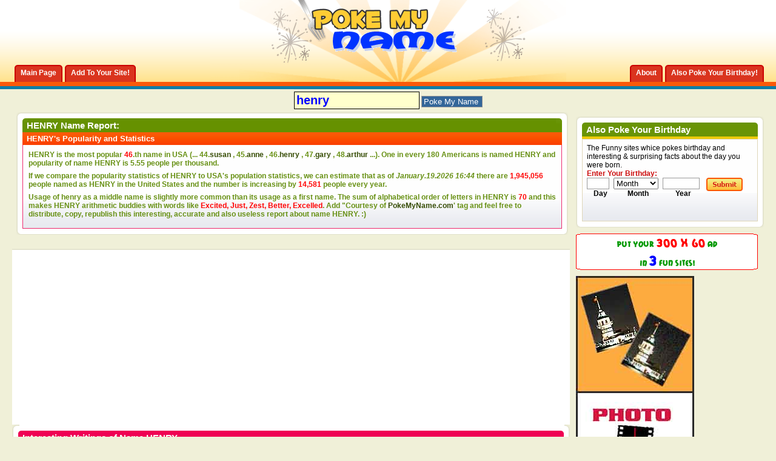

--- FILE ---
content_type: text/html; charset=windows-1254
request_url: https://www.pokemyname.com/firstname_237_henry.htm
body_size: 12295
content:
<!DOCTYPE html PUBLIC "-//W3C//DTD XHTML 1.0 Transitional//EN" "http://www.w3.org/TR/xhtml1/DTD/xhtml1-transitional.dtd"> <html dir="ltr" lang="en"> <head> 
<!-- no cache headers -->
<meta http-equiv="Pragma" content="no-cache" />
<meta http-equiv="Expires" content="-1" />
<meta http-equiv="Cache-Control" content="no-cache" />
<meta name="keywords" content="henry" />
<meta name="description" content="Interesting Facts about First Name henry" />
<!-- end no cache headers -->
<title>HENRY | First Name henry | Popularity, Stats & Interesting Facts about henry</title>
<meta http-equiv="Content-Type" content="text/html; charset=utf-8" />

<script type="text/javascript">
window.google_analytics_uacct = "UA-350151-14";
</script>




<style>
/*
Theme Name: PokeMyBirthday.com- Liquid version
Version: Liquid version
Author: blogskinners.com
Author URI: http://blogskinners.com/
*/
/* CSS Document */
body {
	margin: 0;
	padding: 0;
	text-align: left;
	font: 12px arial;
	color: #000;
	background: #f0f0d8;
}
.wrapper { 
	min-width: 950px;
	margin: 0;
	
} 
* html .wrapper {
    border-right: 950px solid #FFF;
            }
* html .min-width {
    display: inline-block;
    position: relative;
    margin-right: -950px;
 } 						
* html .wrapper { height: 1px;}
* html .min-width { height: 1px;}
.container {
	margin: 0 auto;
	padding: 0 20px;
	background: #f0f0d8 url(images/bghead_04.gif) repeat-x left top;
}
* html .container { height: 1%;}
.footer_container {
	margin: 0 auto;
	padding: 0 20px;
	background: #f1991e url(images/bgfooter_09.gif) repeat-x left top;
}
.main_wrapper, .footer_wrapper {
	margin: 0 auto;
	/*width: 950px; value to fixed*/
}
.footer_wrapper {
	padding-bottom: 10px;
}
* html .footer_container { height: 1%;}
*+html .footer_container { height: 1%;}

/*=====================================================================
	common css
=======================================================================*/
a:link, a:visited {
	text-decoration: none;
	color: #354B03;
}
body a:hover, #footer_link a:hover {
	color: #669900;
}
body p {
	margin: 0;
	padding: 0 0 7px 0;
}
a img {
	border: 0;
}
ul, form {
	margin: 0;
	padding: 0;
	list-style: none;
}
input {
	border: 1px solid #999;
	padding-left: 3px;
	color: #cc0e0e;
}
a:hover {
	color: #cc3300;
}
p {
	margin: 0;
	padding: 0 0 7px 0;
}
.clearleft { clear: left;}
/*=====================================================================
	Text css
=====================================================================*/
h1, h2, h3 {
	margin: 0;
	padding: 0;
}
h1 {
	font: bold 20px arail;
}
h2 {
	font: bold 18px arial;
}
h3 {
	font: bold 13px arial;
}
.box_header_txt, .title {
	font: bold 15px arial;
	color: #fff;
}
.feat_title {
	font: bold italic 12px arial;
	color: #ffffcc
}
.posted_1 a {
	color: #ecca0a;
}
.posted_2 a{
	color: #c20b0b;
} 
/*====================================================================
		ADS here
=======================================================================*/
.banner_ad {
	padding: 22px 0 10px 0;
	width: 728px;
	margin: 0 auto;
}
.side_ad_1 {
	margin-bottom: 10px;
}
.side_ad_2 {
	float: left;
}
.side_ad_3 {
	float: right;
}
.side_ad_3 img {
	border: 1px solid #999;
}
.adsense_1 {

}
.adsense_2 {
	float: left; 
	margin-right: 5px;
}
/*====================================================================
	Header here
======================================================================*/
#header {
	background: url(images/bgheader_02.gif) no-repeat center top;
}
*+html #header { height: 1%;}
#logo_search {
	width: 300px;
	margin: 0 auto; 
	padding-bottom: 27px;
}
* html #logo_search { padding-bottom: 24px;}
*+html #logo_search { padding-bottom: 24px;}
#tab_container {
	margin-top: -28px;
	float: left;
}
#tab_container2 {
	margin-top: -18px;
	float: right
}
#tab_container li, #tab_container2 li {
	float: left;
	margin-left: 4px;
}
#tab_container li a, #tab_container2 li a {
	display: block;
	float: left;
	background: url(images/left_tab.gif) no-repeat left bottom;
	color: #fff !important;
}
#tab_container li span, #tab_container2 li span  {
	display: block;
	float: left;
	height: 28px;
	padding: 0 10px;
	font: bold 12px arial;
	line-height: 27px;
	background: url(images/right_tab.gif) no-repeat right bottom;
}
#tab_container a:hover, #tab_container2 a:hover {
	background: url(images/left_tab.gif) no-repeat left top;
}
#tab_container a:hover span, #tab_container2 a:hover span {
	background: url(images/right_tab.gif) no-repeat right top;
	cursor: pointer;
}
/*==============================================================
 main Content css here 
===============================================================*/
#content_wrapper {
	width: 100%; 
	float: left; 
	margin-right: -320px;
}
#content_subwrapper {
	margin-right: 320px;
}
.feat_container {
	background: #fff url(images/bgfeat_32.gif) repeat-x left bottom; 
	padding: 7px;
	border: 1px solid #e1d0ac; 
}
.thedata_2 {
	background: #fff url(images/bgfeat_32.gif) repeat-x left bottom; 
	padding: 7px;
	border: 1px solid #ed286d; 
	border-top: 0;
}
.thedata_2 a {
	color: #354B03;
}
.thedata_2 li {
	background: url(images/data_list_07.gif) no-repeat left top;
	padding-left: 20px;
	margin-bottom: 7px;
}
.feat_container img, .text_container img, .thepost img {
	float: left;
	margin-right: 7px;
}
* html .feat_container, .text_container, .thepost { height: 1%;}
*+html .feat_container, .text_container, .thepost { height: 1%;}
.feat_container a, .more a, .post_count { 
	color: #a20000;
	font: bold 12px arial;	
}
.homepage-text-box {
	text-align: center;
}
.homepage-text-box .r_box_head_1 h2 {
	color: #fff;
}
.homepage-text-box input, .homepage-text-box select {
	font: bold 18px arial;
	margin: 3px 3px 5px 3px;
	border: 2px solid #999;
	background-color: #F5E477;
}
.homepage-text-box select {
	width: 150px;
}
#poke-btn {
	border: 0;
	text-align: center;
	cursor: pointer;
	width: 120px;
	height: 23px;
	font: bold 12px arial;
	color: #CC0E0E;
	background: url(images/poke-btn.gif) no-repeat left bottom;
}
.homepage-text-box select {
	color: #0033FF;
}
.feat_container img, .thepost img, .text_container img {
	padding: 2px;
	border: 1px solid #b3b1ad;
} 
.more a { 
	float: right;
}
.text_container, .thepost {
	background: #fefefe url(images/txt_container_53.gif) repeat-x left bottom;
	border: 1px solid #dfd6b8;
	padding: 7px;
}
.thedata {
	background: #fefefe url(images/txt_container_53.gif) repeat-x left bottom;
	border: 1px solid #ed286d;
	padding: 7px;
	border-top: 0;
}
.thedata span {
	font: bold 12px arial;
	color: #679013;
}
#left_col {
	float: left;
	width: 49.5%;
}
#right_col {
	float: right;
	width: 49.5%;
}
.recent_list li {
	background: url(images/recent_list_79.gif) no-repeat left top;
	padding-left: 12px;
}
.post_list li {
	background: url(images/dot.gif) repeat-x left bottom;
	padding: 0 0 5px 0;
	margin-bottom: 5px;
}
.recent_list a, .post_list a, .enter {
	font: bold 12px arial;
	color: #cc0e0e;
}
.recent_list em {
	color: #699406;
}
.post_list em {
	color: #0f7da6;
}
.option {
	padding-top: 24px;
}
.option a {
	color: #000;
}
#rep_view ul {
	float: left;
	width: 45%;
}
#rep_view li, #mail_print li {
	float: left;
	padding-left: 24px;
	margin-right: 10px;
	height: 17px;
}
.rep {
	background: url(images/replies_24.gif) no-repeat left top;
}
.view {
	background: url(images/view_26.gif) no-repeat left top;
}
#mail_print {
	float: right;
	width: 260px;
}
#mail_print img {
	border: 0;
}
/*===============================================================
Sidebar css here
==================================================================*/
#sidebar {
	float: right;
	width: 310px;
}
.enter-date {
	float: left;
	text-align: center;
	font: bold 12px arial;
}
#day {
	width: 30px;
	margin-right: 7px;
}
#month {
	width: 74px;
	margin-right: 7px;
} 
#year {
	width: 54px;
	margin-right: 7px;
}
/*================================================================
Footer here
===================================================================*/
.footer_content {
	float: left;
	width: 20%;
	padding: 16px 2.4%;
}
.footer_content a {
	color: #cc3300;
	font: bold 12px arial;
}

#link li a{
	font: bold 12px arial;
	color: #669900;
	background: url(images/raquo.gif) no-repeat left top;
	padding-left: 10px;
}
#archive li {
	margin-bottom: 4px;
}
#archive li a {
	font: bold 12px arial;
	color: #669900;
}
.footer_title {
	font: bold 16px arial;
	color: #006699;
}
#footlogo {
	float: right;
	width: 238px;
}
#footer_link, #copy {
	float: left;
	width: 62%;
	color: #fff;
}
#copy a {
	color: #669900;
}
#footer_link li, #footer_link li a {
	float: left;
	font: bold 12px arial;
	color: #fff;
	padding: 0 1px;
}
/*=================================================================
Buttons
===================================================================*/
.search_btn {
	border: 0;
	cursor: pointer;
	width: 60px;
	height: 22px;
	margin-left: 4px;
	background: url(images/search_btn_10.gif) no-repeat left top;
}
.submit{
	border: 0;
	cursor: pointer;
	width: 60px;
	height: 22px;
	margin-left: 4px;
	background: url(images/submit_btn_70.gif) no-repeat left top;
}

/*===============================================================
CSS for the header of every boxes
===============================================================*/
.l_box_head_1		{ background: #fb5908 url(images/l_box_head_1_20.gif) no-repeat left top;}
.r_box_head_1		{ background: url(images/r_box_head_1_22.gif) no-repeat right top; padding: 3px 7px;}
.posted_1 			{ background: #699406 url(images/posted_1_29.gif) repeat-x left bottom; padding: 3px 7px; color: #fff;}
.posted_2			{ background: #ebc90a url(images/posted_2_10.gif) repeat-x left bottom; padding: 3px 7px; color: #fff;}
.l_box_head_2		{ background: #fb5a09 url(images/l_box_head_2_53.gif) no-repeat left top; border-bottom: 4px solid #ecca0a;}
.r_box_head_2		{ background: url(images/r_box_head_2_55.gif) no-repeat right top; padding: 3px 7px;}
.l_box_head_3		{ background: #699406 url(images/l_box_head_3_64.gif) no-repeat left top; border-bottom: 4px solid #ecca0a;}
.r_box_head_3		{ background: url(images/r_box_head_3_65.gif) no-repeat right top; padding: 3px 7px;}
.l_box_head_4		{ background: #cc0e0e url(images/l_box_head_4_73.gif) no-repeat left top; border-bottom: 4px solid #ecca0a;}
.r_box_head_4		{ background: url(images/r_box_head_4_74.gif) no-repeat right top; padding: 3px 7px;}
.l_box_head_5		{ background: #ef0053 url(images/l_box_head_5_57.gif) no-repeat left top; border-bottom: 4px solid #ecca0a;}
.r_box_head_5		{ background: url(images/r_box_head_5_59.gif) no-repeat right top; padding: 3px 7px;}
.l_box_head_6		{ background: #0f7da6 url(images/l_box_head_6_79.gif) no-repeat left top; border-bottom: 4px solid #fb5a09;}
.r_box_head_6		{ background: url(images/r_box_head_6_80.gif) no-repeat right top; padding: 3px 7px;}
.l_box_head_7		{ background: #669100 url(images/l_box_head_7_13.gif) no-repeat left top;}
.r_box_head_7		{ background: url(images/r_box_head_7_16.gif) no-repeat right top; padding: 3px 7px;}
.posted_3 			{ background: #fb5a09 url(images/posted_3_20.gif) repeat-x left bottom; padding: 3px 7px; color: #fff;}
.posted_4			{ background: #0e7ca3 url(images/posted_4_03.gif) repeat-x left bottom; padding: 3px 7px; color: #fff;}
.posted_3 span {
	color: #0f7da6;
}
.l_box_head_8		{ background: #ef0053 url(images/l_box_head_5_57.gif) no-repeat left top;}
.r_box_head_8		{ background: url(images/r_box_head_5_59.gif) no-repeat right top; padding: 3px 7px;}
/*================================================================
Round corner wrapper
=================================================================*/
.top_wrap		{ background: #fff url(images/top_wrap_14.gif) repeat-x left top; margin-bottom: 10px;}
.l_wrap			{ background: url(images/l_wrap_18.gif) repeat-y left top;}
.r_wrap			{ background: url(images/r_wrap_22.gif) repeat-y right top;}
.b_wrap 		{ background: url(images/b_wrap_24.gif) repeat-x left bottom;}
.ltop_wrap		{ background: url(images/ltop_wrap_12.gif) no-repeat left top;}
.rtop_wrap		{ background: url(images/rtop_wrap_14.gif) no-repeat right top;}
.lbot_wrap		{ background: url(images/lbot_wrap_18.gif) no-repeat left bottom;}
.rbot_wrap		{ background: url(images/rbot_wrap_18.gif) no-repeat right bottom; padding: 10px;}
* html .top_wrap	{ height: 1px;}
*+html .top_wrap	{ height: 1%;}
.clearfloat { clear: both;}
/*==================================================================================================================================
			Drop down menu Css
=====================================================================================================================================*/
.slidetabsmenu{
line-height:normal;
}
* html .slidetabsmenu{ /*IE only. Add 1em spacing between menu and rest of content*/
margin-bottom: 1em;
}
.slidetabsmenu li{
display:inline;
margin:0;
padding:0;
}
/* Commented Backslash Hack hides rule from IE5-Mac \*/
.slidetabsmenu a span {float:none;}
/* End IE5-Mac hack */
.slidetabsmenu a:hover span, .slidetabsmenu li.selected a span{
}
.slidetabsmenu a:hover, .slidetabsmenu li.selected a{
background-position:0% -125px;
}
.slidetabsmenu a:hover span, .slidetabsmenu li.selected a span{
background-position:100% -125px;
}
html>/**/body .IEonlybr{ /*None IE browsers hack*/
display: none; /*Hide BR tag in non IE browsers, since it's not needed*/
}
/* ######### Style for Drop Down Menu ######### */
.dropmenudiv_c{
position:absolute;
top: 0;
font: 11px arial;
line-height:18px;
z-index:100;
background-color: #fb5a0a;
width: 140px;
visibility: hidden;
}

.dropmenudiv_c a{
width: auto;
display: block;
text-indent: 5px;
border: 0 solid #cb4706; /*THEME CHANGE HERE*/
border-bottom-width: 1px;
padding: 2px 0;
text-decoration: none;
color: #fff !important;
}

* html .dropmenudiv_c a{ /*IE only hack*/
width: 100%;
}

.dropmenudiv_c a:hover{ /*THEME CHANGE HERE*/
background-color: #da341e;
color: #fff;
}
/*---------Toggle------------*/
.toggle-container {
	display: none;
}

.toggle-btn {
	background: #699406 url(images/posted_1_29.gif) repeat-x bottom; 
	padding: 3px 7px; 
	color: #fff;
	cursor: pointer;
	border-bottom: 1px solid #ed286d; 
}
.toggle-btn span {
	display: block;
	background: url(images/down-arrow.gif) no-repeat right top;
}
.toggle-active {
 	background: #699406 url(images/posted_1_29.gif) repeat-x bottom; 
}
.toggle-active span {
	display: block;
	background: url(images/up-arrow.gif) no-repeat right top;
}
.toggle-container {
	background: #fefefe url(images/txt_container_53.gif) repeat-x left bottom;
	padding: 7px;
	border: 1px solid #ed286d; 
	border-top: 0;
}
.full-code-toggle {
	display: none;
	position: absolute;
	padding: 7px;
	border: 1px solid #DFD6B8;
	background: #fff url(images/bgfeat_32.gif) repeat-x  bottom; 
}
.signs {
	cursor: pointer;
}
.signs-wrapper {
	background: #fefefe url(images/txt_container_53.gif) repeat-x left bottom;
	border: 1px solid #ed286d;
	padding: 7px;
	border-top: 0;
}


</style>
<script type="text/javascript" src="clientscript/vbulletin_global.js"></script>
<script type="text/javascript" src="js/jquery.js"></script>
<script type="text/javascript" src="js/toggle.js"></script>


<script async src="https://pagead2.googlesyndication.com/pagead/js/adsbygoogle.js"></script>
<script>
     (adsbygoogle = window.adsbygoogle || []).push({
          google_ad_client: "ca-pub-4168412113746863",
          enable_page_level_ads: true
     });
</script>

</head>
<body>
 <div class="wrapper">
	<div class="min-width">
    	<div class="container">
        	<div class="main_wrapper">
            	<div id="header">
                	<div  id="logo_search">
                    	<a href="#" title="The funny site which pokes your firstn ame"><img src="images/logo_03.gif" alt="The funny site which pokes your firstname" /></a>
                    </div>
                    <!--right section tab-->
                    <div id="tab_container2">
                        <ul id="tab2" class="slidetabsmenu">
							<li><a href="http://www.pokemyname.com/info.php?do=about" title="About PokeMyName.com"><span>About</span></a></li>
                            <li><a href="http://www.pokemybirthday.com" title="PokeMyBirthday.com - Poke your Birthday!"><span>Also Poke Your Birthday!</span></a></li>
                         </ul>
                    </div>
                    <div class="clearfloat"></div>
                 
                    <!--left section tab-->
                    <div id="tab_container">
                        <ul id="tab" class="slidetabsmenu">
                           	<li><a href="http://www.pokemyname.com" title="PokeMyName.com Home Page" rel="home"><span>Main Page</span></a></li>
                            <li><a href="http://www.pokemyname.com/info.php?do=add" title="Add to your site" rel="nofollow"><span>Add To Your Site!</span></a></li>
                         </ul>
                    </div>
                    <div class="clearfloat"></div>
                    
                </div><!--header--> 



            	<!--ADS here-->
<br>


<table width="100%" border="0" align="center" cellpadding="1" cellspacing="1">
  <tr>
    <td align="center">
    <form action="index.php" name=f>
		<input maxlength=30 name=name size=35 title="name" value="henry" style="color:#0000FF; background-color:#FFFFCC; font-size:15pt; width: 200px; height: 25px; font-weight: bold; border: 1px solid #000000;" onclick="this.value=''">

<input name=btnG type=submit value="Poke My Name" style="background-color: #336699; color: #ffffff;"></form>
                   </td>
  </tr>
</table>

           
                <div id="content_wrapper">
                	<div id="content_subwrapper"> 
                    <table width="100%" border="0">
  <tr>
    <td> <script type="text/javascript"><!--
google_ad_client = "pub-4168412113746863";
/* 200x200, created 7/19/09 */
google_ad_slot = "7308301371";
google_ad_width = 200;
google_ad_height = 200;
//-->
</script>
<script type="text/javascript"
src="http://pagead2.googlesyndication.com/pagead/show_ads.js">
</script></td>
    <td>
    
     <div class="top_wrap">
                        	<div class="l_wrap">
                            	<div class="r_wrap">
                                	<div class="b_wrap">
                                    	<div class="ltop_wrap">
                                        	<div class="rtop_wrap">
                                            	<div class="lbot_wrap">
                                                	<div class="rbot_wrap">
                                                    
                                                    	<div class="l_box_head_7">
                                                        	<div class="r_box_head_7">
                                                            	<span class="box_header_txt">HENRY Name Report:</span>
                                                            </div>
                                                        </div>
                                                    	<div class="posted_3"><h3>HENRY's Popularity and Statistics</h3></div>
                                                    	<div class="thedata"><span>
                                                        
                                                        <table width="100%" border="0" cellspacing="1" cellpadding="1">
 <tr>
<td><p><b>HENRY</b> is the most popular <font color="red"><b>46</b></font>.th 
      name in USA (... 44.<a href='firstname_22_susan.htm'>susan</a> , 45.<a href='firstname_66_anne.htm'>anne</a> , <b>46</b>.<a href='firstname_237_henry.htm'><b>henry</b></a> , 47.<a href='firstname_106_gary.htm'>gary</a> , 48.<a href='firstname_171_arthur.htm'>arthur</a>  ...). One 
      in every <b>180</b> Americans is named 
      <b>HENRY</b> and popularity of name HENRY is <b>5.55</b> people per thousand. 
     </p>
                                                    	  <p><span>If we compare the popularity statistics of  
                                                    	    HENRY to USA's population statistics, we can 
                                                    	    estimate that as of <i>January.19.2026 16:44 </i> there 
                                                    	    are <b><font color="#FF0000">1,945,056</font></b> people named as HENRY in the United 
                                                    	    States and the number is increasing 
                                                   	      by <b><font color="#FF0000">14,581</font></b> people every year.</span></p>
                                                    	  <span>
                                                    	  <p>Usage of henry as a middle name is slightly more common than its usage as a first name. The 
                                                    	    sum of alphabetical order of letters  
                                                    	    in HENRY is <font color="#FF0000">70</font> and this makes HENRY arithmetic buddies with words like <b><font color="red">Excited, Just, Zest, Better, Excelled</font></b>. Add "Courtesy 
                                                    	    of <a href="http://www.pokemyname.com" title='Poke My Name - First Name Portal'>PokeMyName.com</a>' tag and feel free to distribute, copy, republish 
                                                    	    this interesting, accurate and also useless report 
                                                   	      about name HENRY. :)</p>
                                                    	  </span>  </td></tr></table>
       
                   										
               											<div class="clearfloat"></div>
                                                    	</div>
   
                                                  </div>
                                                </div>
                                            </div>
                                        </div>
                                    </div>
                                </div>
                            </div>
                        </div><!---top_wrap-->
    
    </td>
  </tr>
</table>

                       
                        
                        
                         <!--adsense here-->
                                                        	<div class="adsense_1" align="center">
<script type="text/javascript"><!--
google_ad_client = "ca-pub-4168412113746863";
/* PMN LeaderBoard */
google_ad_slot = "2991549697";
google_ad_width = 728;
google_ad_height = 90;
//-->
</script>
<script type="text/javascript"
src="http://pagead2.googlesyndication.com/pagead/show_ads.js">
</script>
                                                        	</div>
                        
                        
                        <div class="top_wrap">
                    		<div class="l_wrap">
                        		<div class="r_wrap">
                             		<div class="b_wrap">
                                    	<div class="ltop_wrap">
                                        	<div class="rtop_wrap">
                                            	<div class="lbot_wrap">
                                                	<div class="rbot_wrap">
                                                    
                                                    	<div class="l_box_head_8">
                                                        	<div class="r_box_head_8">
                                                            	<span class="box_header_txt">Interesting Writings of Name HENRY</span>
                                                       	  </div>
                                                       	</div>
                                                         <div class="posted_1">
                                                         	<h3><b>HENRY</b>  in Braille (Blind) Alphabet :</h3>
                                                          
                                                         </div>
                                                       <div class="thedata_2">
                                                        	<img src='images/misc/brail_h.jpg'><img src='images/misc/brail_e.jpg'><img src='images/misc/brail_n.jpg'><img src='images/misc/brail_r.jpg'><img src='images/misc/brail_y.jpg'>
                											<div class="clearfloat"></div>
   										   
                                                      </div><!--thedata_2-->
                                            
                                                                                     <div class="posted_1">
                                                         	<h3><b>HENRY</b> in Sign Language :</h3>
                                                          
                                                         </div>
                                                                                                   <div class="thedata_2">
                                                        	<img src='images/misc/hand_h.gif'><img src='images/misc/hand_e.gif'><img src='images/misc/hand_n.gif'><img src='images/misc/hand_r.gif'><img src='images/misc/hand_y.gif'>
                											<div class="clearfloat"></div>

                                                      </div><!--thedata_2-->
                                            
                                      
                                      <!--thedata_2-->
                                            
                                                                                     <div class="posted_1">
                                                         	<h3><b>HENRY</b> in Morse Code :</h3>
                                                          
                                                         </div>
                                                                                                   <div class="thedata_2">
                                                        	                                         <font size="+6">.....-..-.-.--</font>
                											<div class="clearfloat"></div>

</div><!--thedata_2-->
                                      
                                                                                        <div class="posted_1">
                                                         	<h3><b>HENRY</b> in Marine Flag Language :</h3>
                                                          
                                                         </div>
                                                                                                   <div class="thedata_2">
                                                        	<img src='images/misc/m_h.gif' hspace='0'><img src='images/misc/m_e.gif' hspace='0'><img src='images/misc/m_n.gif' hspace='0'><img src='images/misc/m_r.gif' hspace='0'><img src='images/misc/m_y.gif' hspace='0'>
                											<div class="clearfloat"></div>

</div><!--thedata_2-->                                         
                                            			
                                                            
                                                                                            <div class="posted_1">
                                                         	<h3><b>HENRY</b> as a Barcode:</h3>
                                                          
                                                         </div>
                                                                                                   <div class="thedata_2">
                                                        	<IMG SRC="barkod.php?barcode=henry&width=320&height=100">
                											<div class="clearfloat"></div>

                                                      </div><!--thedata_2-->                                         
                                                       
                                                        
                                                  	</div>
                                               	</div>
                                           	</div>
                                       	</div>
                                   	</div>
                               	</div>
                           	</div>
                       	</div><!---top_wrap-->
                   <div align="center"> <script type="text/javascript"><!--
google_ad_client = "ca-pub-4168412113746863";
/* 468x15, created 7/19/09 */
google_ad_slot = "2070964560";
google_ad_width = 468;
google_ad_height = 15;
//-->
</script>
<script type="text/javascript"
src="http://pagead2.googlesyndication.com/pagead/show_ads.js">
</script>
</div>
           
         
                    
                    <div class="top_wrap">
                        	<div class="l_wrap">
                            	<div class="r_wrap">
                                	<div class="b_wrap">
                                    	<div class="ltop_wrap">
                                        	<div class="rtop_wrap">
                                            	<div class="lbot_wrap">
                                                	<div class="rbot_wrap">
                                                    
                                                    	<div class="l_box_head_7">
                                                        	<div class="r_box_head_7">
                                                            	<span class="box_header_txt">HENRY Compatibility & Rhymes Report</font></span>
                                                            </div>
                                                        </div>
                                                    	<div class="posted_3"><h3>First Names which are compatible or rhyming with HENRY. They will be the best brother/sister names for HENRY.</h3></div>
                                                    	<div class="thedata"><span><p><p><h3><b>Names That Includes <u>HENRY</u> as a Whole</b></h3></p><a href='firstname_5133_henryk.htm'>Henryk</a>, <a href='firstname_18739_henrym.htm'>Henrym</a>, <a href='firstname_26017_henrynne.htm'>Henrynne</a>, <a href='firstname_35352_henryjohn.htm'>Henryjohn</a>, <a href='firstname_55332_henryarch.htm'>Henryarch</a>, <a href='firstname_67165_henryka.htm'>Henryka</a>, <a href='firstname_76517_henrypeter.htm'>Henrypeter</a><p><h3>Compatible Names with <u>HENRY</u> According to First Letters</h3></p><p>Compatible Names According to First <b>4</b> Letters (<b><font color=#339900>HENR</font></b>) - Names That Begins with <u>henr</u>:</p><a href='firstname_282_henri.htm'>Henri</a>, <a href='firstname_5611_henrietta.htm'>Henrietta</a>, <a href='firstname_16936_henrik.htm'>Henrik</a>, <a href='firstname_4071_henrique.htm'>Henrique</a>, <a href='firstname_16694_henriette.htm'>Henriette</a>, <a href='firstname_45620_henrie.htm'>Henrie</a>, <a href='firstname_25544_henrich.htm'>Henrich</a>, <a href='firstname_66474_henriot.htm'>Henriot</a>, <a href='firstname_10634_henrick.htm'>Henrick</a>, <a href='firstname_27624_henriquez.htm'>Henriquez</a>, <a href='firstname_44289_henrith.htm'>Henrith</a>, <a href='firstname_50694_henrirobert.htm'>Henrirobert</a>, <a href='firstname_61551_henrico.htm'>Henrico</a>, <a href='firstname_65393_henriet.htm'>Henriet</a>, <a href='firstname_68965_henrica.htm'>Henrica</a>, <a href='firstname_71981_henrijude.htm'>Henrijude</a>, <a href='firstname_80528_henrichs.htm'>Henrichs</a><p>Compatible Names According to First <b>3</b> Letters (<b><font color=#339900>HEN</font></b>) - Names That Begins with <u>hen</u>:</p><a href='firstname_6596_henderson.htm'>Henderson</a>, <a href='firstname_5875_hendrik.htm'>Hendrik</a>, <a href='firstname_4994_henning.htm'>Henning</a>, <a href='firstname_32865_hendrick.htm'>Hendrick</a>, <a href='firstname_6621_henley.htm'>Henley</a>, <a href='firstname_22582_heng.htm'>Heng</a>, <a href='firstname_13946_henson.htm'>Henson</a>, <a href='firstname_24308_hendricks.htm'>Hendricks</a>, <a href='firstname_16464_hendry.htm'>Hendry</a>, <a href='firstname_19061_henk.htm'>Henk</a>, <a href='firstname_23189_henna.htm'>Henna</a>, <a href='firstname_29272_hengameh.htm'>Hengameh</a>, <a href='firstname_28180_henedina.htm'>Henedina</a>, <a href='firstname_37843_henoch.htm'>Henoch</a>, <a href='firstname_53016_hend.htm'>Hend</a>, <a href='firstname_1687_hendon.htm'>Hendon</a>, <a href='firstname_10316_hendrix.htm'>Hendrix</a>, <a href='firstname_13703_henike.htm'>Henike</a>, <a href='firstname_23862_hensley.htm'>Hensley</a>, <a href='firstname_34999_henshaw.htm'>Henshaw</a><p>Compatible Names According to First <b>2</b> Letters (<b><font color=#339900>HE</font></b>) - Names That Begins with <u>he</u>:</p><a href='firstname_273_herbert.htm'>Herbert</a>, <a href='firstname_648_helen.htm'>Helen</a>, <a href='firstname_886_heather.htm'>Heather</a>, <a href='firstname_143_herman.htm'>Herman</a>, <a href='firstname_270_heidi.htm'>Heidi</a>, <a href='firstname_1719_hector.htm'>Hector</a>, <a href='firstname_2768_helene.htm'>Helene</a>, <a href='firstname_4712_helena.htm'>Helena</a>, <a href='firstname_930_hee.htm'>Hee</a>, <a href='firstname_1693_herschel.htm'>Herschel</a>, <a href='firstname_474_heath.htm'>Heath</a>, <a href='firstname_11173_hemant.htm'>Hemant</a>, <a href='firstname_9894_hernan.htm'>Hernan</a>, <a href='firstname_5266_hernando.htm'>Hernando</a>, <a href='firstname_9264_helmut.htm'>Helmut</a>, <a href='firstname_1714_heinz.htm'>Heinz</a>, <a href='firstname_4029_hershel.htm'>Hershel</a>, <a href='firstname_5567_hermann.htm'>Hermann</a>, <a href='firstname_6780_hema.htm'>Hema</a>, <a href='firstname_17577_hernandez.htm'>Hernandez</a><p><h3>Rhyming Names with henry According to Last Letters</h3></p><p>Rhyming Names According to Last <b>4</b> Letters (<b><font color=#339900>ENRY</font></b>) - Names That Ends with <u>enry</u>:</p><a href='firstname_78850_jenry.htm'>Jenry</a><p>Rhyming Names According to Last <b>3</b> Letters (<b><font color=#339900>NRY</font></b>) - Names That Ends with <u>nry</u>:</p><a href='firstname_40153_tonry.htm'>Tonry</a><p>Rhyming Names According to Last <b>2</b> Letters (<b><font color=#339900>RY</font></b>) - Names That Ends with <u>ry</u>:</p><a href='firstname_315_mary.htm'>Mary</a>, <a href='firstname_212_gregory.htm'>Gregory</a>, <a href='firstname_106_gary.htm'>Gary</a>, <a href='firstname_255_barry.htm'>Barry</a>, <a href='firstname_357_larry.htm'>Larry</a>, <a href='firstname_32_harry.htm'>Harry</a>, <a href='firstname_148_jerry.htm'>Jerry</a>, <a href='firstname_722_terry.htm'>Terry</a>, <a href='firstname_216_perry.htm'>Perry</a>, <a href='firstname_443_jeffery.htm'>Jeffery</a>, <a href='firstname_1403_kerry.htm'>Kerry</a>, <a href='firstname_347_cary.htm'>Cary</a>, <a href='firstname_454_sherry.htm'>Sherry</a>, <a href='firstname_647_rosemary.htm'>Rosemary</a>, <a href='firstname_3679_zachary.htm'>Zachary</a>, <a href='firstname_669_garry.htm'>Garry</a>, <a href='firstname_3534_hilary.htm'>Hilary</a>, <a href='firstname_2461_avery.htm'>Avery</a>, <a href='firstname_1502_emery.htm'>Emery</a>, <a href='firstname_3103_jeffry.htm'>Jeffry</a><p><h3>Compatible Names with <u>HENRY</u> According to First and Last Letters</h3></p><p>First Names which start with <b><font color=#339900>he</font></b> and end with <b><font color=#339900>ry</font></b> :</p><a href='firstname_33676_herry.htm'>Herry</a></p>					
     </span>                										
               											<div class="clearfloat"></div>
                                                    	</div>
   
                                                    </div>
                                                </div>
                                            </div>
                                        </div>
                                    </div>
                                </div>
                            </div>
                        </div>
                    
  
  
  
  
   <div class="top_wrap">
                        	<div class="l_wrap">
                            	<div class="r_wrap">
                                	<div class="b_wrap">
                                    	<div class="ltop_wrap">
                                        	<div class="rtop_wrap">
                                            	<div class="lbot_wrap">
                                                	<div class="rbot_wrap">
                                                    
                                                    	<div class="l_box_head_7">
                                                        	<div class="r_box_head_7">
                                                            	<span class="box_header_txt">Meaning of Name HENRY</font></span>
                                                            </div>
                                                        </div>
                                                    	<div class="posted_3"><h3>HENRY Meaning</h3></div>
                                                    	<div class="thedata"><span><p>Name meanings are given in many internet websites and we focus on giving more interesting (and useless too!) information about names than meanings. But considering most of our visitors insist to see meaning of HENRY in this page, we are giving you a google search box in which you can type "meaning of HENRY" or "HENRY+name+meaning" and find what you are looking for  :) </p></span> <!-- Search Google -->
  
   <!-- Search Google -->
<center>
<form method="get" action="http://www.google.com/custom" target="google_window">
<table bgcolor="#ffffff">
<tr><td nowrap valign="top" align="left" height="32">
<a href="http://www.google.com/">
<img src="http://www.google.com/logos/Logo_25wht.gif" border="0" alt="Google" align="middle"></img></a>
<label for="sbi" style="display: none">Enter your search terms</label>
<input type="text" name="q" size="31" maxlength="255" value="" id="sbi"></input>
<label for="sbb" style="display: none">Submit search form</label>
<input type="submit" name="sa" value="Search" id="sbb"></input>
<input type="hidden" name="client" value="pub-4168412113746863">
</input>
<input type="hidden" name="forid" value="1"></input>
<input type="hidden" name="channel" value="7692263244"></input>
<input type="hidden" name="ie" value="ISO-8859-1"></input>
<input type="hidden" name="oe" value="ISO-8859-1"></input>
<input type="hidden" name="safe" value="active"></input>
<input type="hidden" name="cof" value="GALT:#0000FF;GL:1;DIV:#333E46;VLC:663399;AH:center;BGC:FFFFFF;LBGC:FFFFff;ALC:0000FF;LC:0000FF;T:000000;GFNT:0000FF;GIMP:0000FF;LH:50;LW:78;L:http://www.pokemyname.com/pokemynamekucuk.jpg;S:http://;FORID:1"></input>
<input type="hidden" name="hl" value="en"></input>
</td></tr></table>
</form>	</center>			
                   										
               											<div class="clearfloat"></div>
                                                    	</div>
   
                                                    </div>
                                                </div>
                                            </div>
                                        </div>
                                    </div>
                                </div>
                            </div>
                        </div>
                        
                        
  
  
  
  
  
  
  
  
  
  <div class="top_wrap">
                        	<div class="l_wrap">
                            	<div class="r_wrap">
                                	<div class="b_wrap">
                                    	<div class="ltop_wrap">
                                        	<div class="rtop_wrap">
                                            	<div class="lbot_wrap">
                                                	<div class="rbot_wrap">
                                                    
                                                    	<div class="l_box_head_7">
                                                        	<div class="r_box_head_7">
                                                            	<span class="box_header_txt">Other Names which are Arithmetically 
   Compatible with HENRY</font></span>
                                                            </div>
                                                        </div>
                                                    	<div class="posted_3"><h3>HENRY & Numerology</h3></div>
                                                    	<div class="thedata"><span><p>The sum of alphabetical order of letters  
   in HENRY is <b><font color="#FF0000">70</font></b>:</p>


		 <table width="30%" border="1" cellspacing="0" cellpadding="0" align="left"><tr><td align=center bgcolor=#66FFFF width=30 height=30 valign=middle><div style='font-size:20px'> H</div></td><td align=center bgcolor=#66FFFF width=30 height=30 valign=middle><div style='font-size:20px'> E</div></td><td align=center bgcolor=#66FFFF width=30 height=30 valign=middle><div style='font-size:20px'> N</div></td><td align=center bgcolor=#66FFFF width=30 height=30 valign=middle><div style='font-size:20px'> R</div></td><td align=center bgcolor=#66FFFF width=30 height=30 valign=middle><div style='font-size:20px'> Y</div></td><td align=center bgcolor=#FFFFCC width=30 height=30 valign=middle><div style='font-size:12px'><b>TOTAL</b></td></tr><tr><td align=center bgcolor=#CCCCCC width=30 height=30 valign=middle ><div style='font-size:20px'>8</div></td><td align=center bgcolor=#CCCCCC width=30 height=30 valign=middle ><div style='font-size:20px'>5</div></td><td align=center bgcolor=#CCCCCC width=30 height=30 valign=middle ><div style='font-size:20px'>14</div></td><td align=center bgcolor=#CCCCCC width=30 height=30 valign=middle ><div style='font-size:20px'>18</div></td><td align=center bgcolor=#CCCCCC width=30 height=30 valign=middle ><div style='font-size:20px'>25</div></td><td align=center bgcolor=#FFFFCC width=30 height=30 valign=middle>70</td></tr></table>

  </span>
                                                    	        	  <p><span align="left">With this sum name HENRY ranks as <b><font color="#FF0000">35024</font></b>.th 
                                                    	        	    name according to its arithmetic value (...  35022.<a href='firstname_80658_elsdon.htm'>elsdon</a>,  35023.<a href='firstname_80669_yezdi.htm'>yezdi</a>,  35024.<a href='firstname_237_henry.htm'><b>henry</b></a>,  35025.<a href='firstname_231_francis.htm'>francis</a>,  35026.<a href='firstname_145_philip.htm'>philip</a> 
                                                    	        	    ...). There are <b>1206</b> 
                                                   	        	      other names which have the same sum of <b>70</b> 
                                                   	        	      in our database (<b>1.61</b>%) </span></p>
                                                    	        	  <span align=left>
                                                    	        	  <p>Most common names with the same arithmetic sum of 70 are: </p>
                                                    	        	  <p> <a href='firstname_231_francis.htm'>francis</a>,  <a href='firstname_145_philip.htm'>philip</a>,  <a href='firstname_32_harry.htm'>harry</a>,  <a href='firstname_49_lynne.htm'>lynne</a>,  <a href='firstname_183_maurice.htm'>maurice</a>,  <a href='firstname_372_kurt.htm'>kurt</a>,  <a href='firstname_327_marion.htm'>marion</a>,  <a href='firstname_855_simon.htm'>simon</a>,  <a href='firstname_531_alison.htm'>alison</a>,  <a href='firstname_1175_sanjay.htm'>sanjay</a>,  <a href='firstname_140_darrell.htm'>darrell</a>,  <a href='firstname_113_ashley.htm'>ashley</a>,  <a href='firstname_422_terence.htm'>terence</a>,  <a href='firstname_1463_reginald.htm'>reginald</a>,  <a href='firstname_119_jimmy.htm'>jimmy</a>,  <a href='firstname_702_eleanor.htm'>eleanor</a>,  <a href='firstname_770_otto.htm'>otto</a>,  <a href='firstname_2795_barton.htm'>barton</a>,  <a href='firstname_870_mathew.htm'>mathew</a>,  <a href='firstname_1700_walker.htm'>walker</a></p>
                                                    	        	  
                                                  	        	                                                                        
                                                    	        	  </span>
                                                    	        	  <p><span align="left">Some words from the dictionary with the same arithmetic sum of 70 are: </span></p>
    <p><span align="left"><font color="#FF0000">excited, just, zest, better, excelled</font></span></p>
                                                                      			
                   										               											<div class="clearfloat"></div>
                                                    	</div>
                                                        <div class="posted_3"><h3>Also Poke Your Birthday</h3></div>
                                                    	<div class="thedata"><span><p><div class="enter">Enter Your Birthday:</div>
<form action="http://www.pokemybirthday.com/index.php" name=f>
<span class="enter-date"><input type="text" maxlength=2 id="day" name="bday" value="" onclick="this.value=''"><br /><span class="label">Day</span></span>

<span class="enter-date"><select name="bmonth" id='month' style='font-color:#cc0e0e;'>
<option value="0" >Month</option>
<option value="1" >January</option>
<option value="2" >February</option>
<option value="3" >March</option>
<option value="4" >April</option>
<option value="5" >May</option>
<option value="6" >June</option>
<option value="7" >July</option>
<option value="8" >August</option>
<option value="9" >September</option>
<option value="10" >October</option>
<option value="11" >November</option>
<option value="12" >December</option>
</select><br />
<span class="label">Month</span></span>

<span class="enter-date"><input type="text" maxlength=4 name=byear id=year title="byear" value="" onclick="this.value=''" /><br /><span class="label">Year</span></span>

<input type="submit" class="submit" value=" "/>
</form><br>
<br>
                                                        </p></span>
                                                        </div>
                                                        
                                                        

   
                                                    </div>
                                                </div>
                                            </div>
                                        </div>
                                    </div>
                                </div>
                            </div>
                        </div>
                
  
  
  
  
                       

                        
                      
                	<div class="clearfloat"></div>
                	</div><!--content_subwrapper-->
                </div><!--content_wrapper--> 
             	<div id="sidebar">
                	<!--ad Here-->
               		<div class="side_ad_1">
                   	  <script type="text/javascript"><!--
google_ad_client = "pub-4168412113746863";
/* PMB 300x250, created 7/2/09 */
google_ad_slot = "5497849644";
google_ad_width = 300;
google_ad_height = 250;
//-->
</script>
<script type="text/javascript"
src="http://pagead2.googlesyndication.com/pagead/show_ads.js">
</script>
                    </div>
                    <div class="top_wrap">
                    	<div class="l_wrap">
                        	<div class="r_wrap">
                             	<div class="b_wrap">
                                    <div class="ltop_wrap">
                                        <div class="rtop_wrap">
                                            <div class="lbot_wrap">
                                                <div class="rbot_wrap">
                                                    
                                                    <div class="l_box_head_3">
                                                        <div class="r_box_head_3">
                                                            <span class="box_header_txt">Also Poke Your Birthday</span>
                                                      </div>
                                                  </div>
                                                    <div class="text_container">
                                                       The Funny sites whice pokes birthday and interesting &amp; surprising facts about the day you were born.<br />
                                                         	<div class="enter">Enter Your Birthday:</div>
<form action="http://www.pokemybirthday.com/index.php" name=f>
<span class="enter-date"><input type="text" maxlength=2 id="day" name="bday" value="" onclick="this.value=''"><br /><span class="label">Day</span></span>

<span class="enter-date"><select name="bmonth" id='month' style='font-color:#cc0e0e;'>
<option value="0" >Month</option>
<option value="1" >January</option>
<option value="2" >February</option>
<option value="3" >March</option>
<option value="4" >April</option>
<option value="5" >May</option>
<option value="6" >June</option>
<option value="7" >July</option>
<option value="8" >August</option>
<option value="9" >September</option>
<option value="10" >October</option>
<option value="11" >November</option>
<option value="12" >December</option>
</select><br />
<span class="label">Month</span></span>

<span class="enter-date"><input type="text" maxlength=4 name=byear id=year title="byear" value="" onclick="this.value=''" /><br /><span class="label">Year</span></span>

<input type="submit" class="submit" value=" "/>
</form><br>
<br>
&nbsp;
                										<div class="clearfloat"></div>
                                                    </div>
                                              </div>
                                          </div>
                                      </div>
                                  </div>
                              </div>
                          </div>
                      </div>
                  </div><!---top_wrap-->
                    
                    <!--ads here-->
                    <div class="side_ad_1">
                    <a href='http://www.pokemyname.com/info.php?do=advertise'><img src='images/300x60.gif' border=0></a>
                    </div>
                    
                    
                    <div class="side_ad_2">
                    	<a href='http://www.photoagainstphoto.com' target='_blank'><img src='images/banner195-595psd.jpg' border=0></a><br />
                    </div>
                    <div class="side_ad_3">
                   	 	&nbsp;
                    </div>
                                        <div class="side_ad_1">
                    <br /><a href='http://www.pokemyname.com/info.php?do=advertise' target='_blank'><img src='images/300x200.gif' border=0 vspace=10></a>
                    </div>
                    
                    
            	</div><!--sidebar-->
                
			<div class="clearfloat"></div>
            </div><!--main_wrapper-->	                
        </div><!--container-->



<div class="footer_container">
        	<div class="footer_wrapper">
            	<div class="footer_content">
            		<span class="footer_title">Useful links</span>
            		<ul id="link">
                		<li><a href="http://www.pokemybirthday.com" title="PokeMyBirthday.com">PokeMyBirthday.com</a></li>
                    	<li><a href="http://www.suggestadoctor.com" title="Suggest a Doctor">Suggest a Doctor</a></li>

                	</ul>
                 </div>
                 <div class="footer_content">
</div>
          <div class="footer_content"></div>
          <div class="footer_content"></div>
          <div id="footlogo">
                 	<a href="http://www.pokemyname.com" title="PokeMyName.com"><img src="images/footerlogo_109.gif" alt="pokemyname.com" /></a>
                 </div>
                 <div class="footlink_wrap">
                 	<ul id="footer_link">
                 		<li><a href="http://www.pokemyname.com/info.php?do=add" title="Add to your site" rel="nofollow"><span>Add To Your Site!</span></a> | </li> 

<li><a href="http://www.pokemyname.com/info.php?do=advertise" title="Advertise with us" rel="nofollow"><span>Advertise with us!</span></a> | </li>
 
                        <li><a href="http://www.pokemyname.com/info.php?do=about" title="About PokeMyName.com"><span>About PokeMyName.com</span></a> |  </li>


                        <li><a href="http://www.pokemyname.com/info.php?do=tos" title="Privacy Policy & Tos"><span>Privacy Policy</span></a></li>
                    	
                 	</ul>
                 	<span id="copy">&copy; Copyright 2008 <a href="http://www.pokemyname.com" title="PokeMyName.com">www.PokeMyName.com</a>. All Rights Reserved. </span>
             	</div>
             <div class="clearfloat"></div>        
            </div><!--footer_wrapper-->
        </div><!--footer_container-->
    </div><!--min-wdth-->
</div><!--wrapper-->
<script type="text/javascript">
<!--
	// Main vBulletin Javascript Initialization
	vBulletin_init();
//-->
</script>
<!-- Google tag (gtag.js) -->
<script async src="https://www.googletagmanager.com/gtag/js?id=G-6MWYKPZBK3"></script>
<script>
  window.dataLayer = window.dataLayer || [];
  function gtag(){dataLayer.push(arguments);}
  gtag('js', new Date());

  gtag('config', 'G-6MWYKPZBK3');
</script> 
</body>
</html>

--- FILE ---
content_type: text/html; charset=utf-8
request_url: https://www.google.com/recaptcha/api2/aframe
body_size: 258
content:
<!DOCTYPE HTML><html><head><meta http-equiv="content-type" content="text/html; charset=UTF-8"></head><body><script nonce="x96qfR6u5oPEERRriPDH4w">/** Anti-fraud and anti-abuse applications only. See google.com/recaptcha */ try{var clients={'sodar':'https://pagead2.googlesyndication.com/pagead/sodar?'};window.addEventListener("message",function(a){try{if(a.source===window.parent){var b=JSON.parse(a.data);var c=clients[b['id']];if(c){var d=document.createElement('img');d.src=c+b['params']+'&rc='+(localStorage.getItem("rc::a")?sessionStorage.getItem("rc::b"):"");window.document.body.appendChild(d);sessionStorage.setItem("rc::e",parseInt(sessionStorage.getItem("rc::e")||0)+1);localStorage.setItem("rc::h",'1768841056075');}}}catch(b){}});window.parent.postMessage("_grecaptcha_ready", "*");}catch(b){}</script></body></html>